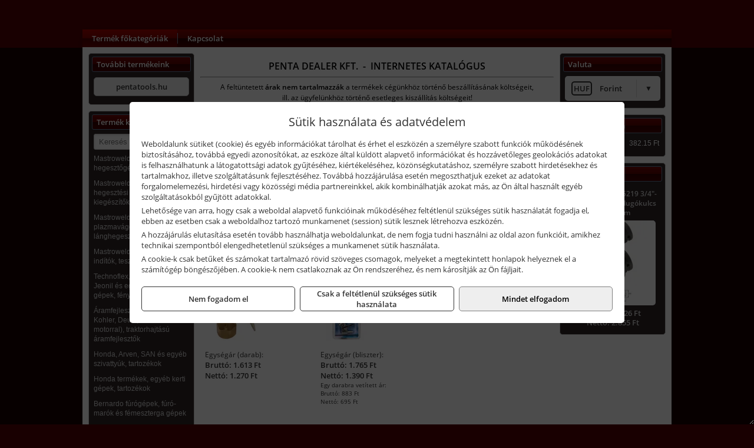

--- FILE ---
content_type: text/html; charset=UTF-8
request_url: https://pentaszerszam.hu/ajax/products.php
body_size: 243
content:
			<div class="randomProduct">
			    <a href="https://pentaszerszam.hu/termekek/655219-34-os-12-lapu-gepi-dugokulcs-fej-19-mm-p127740.html" class="randomProductLink">
			    	<div class="listingProductName">Genius Tools 655219 3/4"-os 12 lapú gépi dugókulcs fej, 19 mm</div>

			        <div class="randomProductImage">
	                	<picture><source srcset="https://wimg.b-cdn.net/1846c5cc377874bbe9072469442dc75c/products/655217-655241-genius-legkulcsok%2C-3_4-colos.jpg?width=140&height=140 1x, https://wimg.b-cdn.net/1846c5cc377874bbe9072469442dc75c/products/655217-655241-genius-legkulcsok%2C-3_4-colos.jpg?width=210&height=210 1.5x, https://wimg.b-cdn.net/1846c5cc377874bbe9072469442dc75c/products/655217-655241-genius-legkulcsok%2C-3_4-colos.jpg?width=280&height=280 2x, https://wimg.b-cdn.net/1846c5cc377874bbe9072469442dc75c/products/655217-655241-genius-legkulcsok%2C-3_4-colos.jpg?width=420&height=420 3x"><img loading='lazy' src='https://wimg.b-cdn.net/1846c5cc377874bbe9072469442dc75c/products/655217-655241-genius-legkulcsok%2C-3_4-colos.jpg?width=140&height=140' alt='Genius Tools 655219 3/4&quot;-os 12 lapú gépi dugókulcs fej, 19 mm' title='Genius Tools 655219 3/4&quot;-os 12 lapú gépi dugókulcs fej, 19 mm' /></picture>			        </div>

			        			        <div class="listingPrice">
			            				            
			                			                    <div class="listingPrice">Bruttó: <span class="nowrap">3.626 Ft</span></div>
			                			                			                    <div class="listingPrice">Nettó: <span class="nowrap">2.855 Ft</span></div>
			                			            			        </div>
			        			    </a>
			</div>
		